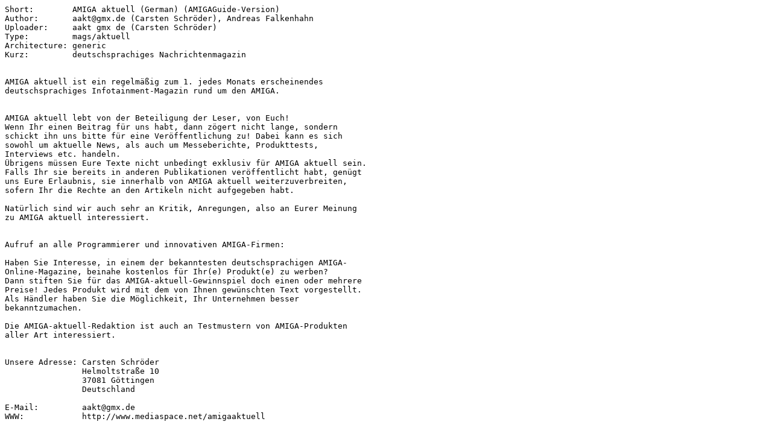

--- FILE ---
content_type: text/plain;charset=iso-8859-1
request_url: http://m68k.aminet.net/mags/aktuell/Aakt0399GUIDE.readme
body_size: 5153
content:
Short:        AMIGA aktuell (German) (AMIGAGuide-Version)
Author:       aakt@gmx.de (Carsten Schröder), Andreas Falkenhahn
Uploader:     aakt gmx de (Carsten Schröder)
Type:         mags/aktuell
Architecture: generic
Kurz:         deutschsprachiges Nachrichtenmagazin


AMIGA aktuell ist ein regelmäßig zum 1. jedes Monats erscheinendes
deutschsprachiges Infotainment-Magazin rund um den AMIGA.


AMIGA aktuell lebt von der Beteiligung der Leser, von Euch! 
Wenn Ihr einen Beitrag für uns habt, dann zögert nicht lange, sondern 
schickt ihn uns bitte für eine Veröffentlichung zu! Dabei kann es sich 
sowohl um aktuelle News, als auch um Messeberichte, Produkttests, 
Interviews etc. handeln. 
Übrigens müssen Eure Texte nicht unbedingt exklusiv für AMIGA aktuell sein. 
Falls Ihr sie bereits in anderen Publikationen veröffentlicht habt, genügt 
uns Eure Erlaubnis, sie innerhalb von AMIGA aktuell weiterzuverbreiten, 
sofern Ihr die Rechte an den Artikeln nicht aufgegeben habt.

Natürlich sind wir auch sehr an Kritik, Anregungen, also an Eurer Meinung 
zu AMIGA aktuell interessiert.


Aufruf an alle Programmierer und innovativen AMIGA-Firmen:

Haben Sie Interesse, in einem der bekanntesten deutschsprachigen AMIGA-
Online-Magazine, beinahe kostenlos für Ihr(e) Produkt(e) zu werben?
Dann stiften Sie für das AMIGA-aktuell-Gewinnspiel doch einen oder mehrere 
Preise! Jedes Produkt wird mit dem von Ihnen gewünschten Text vorgestellt. 
Als Händler haben Sie die Möglichkeit, Ihr Unternehmen besser 
bekanntzumachen.

Die AMIGA-aktuell-Redaktion ist auch an Testmustern von AMIGA-Produkten 
aller Art interessiert.


Unsere Adresse: Carsten Schröder
                Helmoltstraße 10
                37081 Göttingen
                Deutschland

E-Mail:         aakt@gmx.de
WWW:            http://www.mediaspace.net/amigaaktuell


Inhalt dieser Ausgabe:
----------------------

* Vorwort                    

* Intern
  ------                     
   Redaktion & Mithilfe
   Aufruf                 
   Distribution
   Rechtliches             

* AMIGA-aktuell-Gewinnspiel
  -------------------------
   Ergebnisse des letzten Gewinnspiels
   Vorstellung der neuen Preise
   Aufruf an alle innovativen Programmierer und AMIGA-Firmen
   Die neuen Preisfragen

   FD-Hitparade (von Markus Castro Y Castro)
  
* AMIGA-aktuell-Forum
  -------------------
   A1200 mit Zorro-Board stürzt beim Einstecken der Ariadne ab
   Probleme mit A1000-Sidecar
   CD-ROM-Laufwerk wird nach Reset nicht mehr erkannt
   Probleme beim Verbindungsaufbau mit AmIRC
   Programm für elektrotechnische/digitale Schaltungen und anderes gesucht
   LCD-Bildschirm gesucht
   A4000 mit viel Zubehör zu verkaufen
   A2000 mit diversem Zubehör zu verkaufen
   AMIGA-Hardware und -Spiele zu verkaufen
   Amiga-Spiele und -CDs zu verkaufen

* Workshops / Hintergrundberichte / Buchvorstellungen
  ---------------------------------------------------
   Bericht: Mit Miami über T-Online / ARCOR ins Internet (von Uwe Mann)
   Update: So senkt ihr eure Telekom-Rechnung!

* Testberichte
  ------------
   Nachtrag: CD-R und CD-RW am Amiga (von Uwe Pannecke) 
   Hardwaretest: Monitor 'Belinea 10 70 65' (von Kilian Servais)
   Hardwaretest: IDE-Controller 'Tandem Plus' (von Sven Dröge)

* Amiga-aktuell-Spieleteil - von Andreas Falkenhahn
  -------------------------------------------------
   Danksagungen
   Aufruf
   Vorwort
   Spiele-News aus aller Welt
   Review: Gunbee F99
   Review: Zombie Massacre
   Review: Napalm
   Review: Napalm (von Manni Froitzheim)
   Review: Imperator - Master of Rome
   Preview: Nuxelia
   Preview: Super Pino
   Preview: Virtual Grand Prix
   Charts
   Release-Liste
   Bookmarks
   Neue PD-Spiele im Aminet
   Emulator-News
   Schlußwort

* Neues aus dem Hause Amiga
  -------------------------
   Die Sensation: Amiga bekommt neuen Präsidenten
   Petro Tyschtschenko zu Gast bei schwedischer Demo-Party
   Petro Tyschtschenko nimmt am MekkaSymposium 1999 teil
   Kurzmeldungen
   Das Tagebuch von Amiga International

* PowerUp-to-date
  ---------------
   Kurzmeldungen
   Neu eingetragene PowerPC-Software
   PowerPC-Software im Überblick

* Diverse Neuigkeiten
  -------------------
   Zwei neue WWW-Browser befinden sich in Entwicklung
   Das Comeback der EGS Spectrum - oder: Wie User abgezockt werden sollen
   Albrecht Computer Technik gibt Erklärung zu ARTAS ab
   Neues Amiga-Magazin angekündigt
   Haage & Partner-News
   Haage & Partner verkauft Ethernet-Karte
   CDCat 3.0 mit PowerPC-Unterstützung und neuen Funktionen
   Produktinformation: Konfigurationsprogramm 'ITA1004Config'
   SViewII 8.21 erschienen
   Cloanto veröffentlicht neue Online-Version von Amiga Forever
   Active Technologies kündigt TCP/IP-Stack Genesis an
   Finale Development kündigt Newsreader NewYork II an
   VaporWare kündigt X-Arc 1.3 an

* Gehört - notiert

* Gerüchteküche

* Abschließend

--

Eine HTML-Version erscheint wenige Tage nach dieser AMIGAGuide-Ausgabe.
Die zu dieser AMIGA aktuell gehörenden Grafiken befinden sich im
Archiv "Aakt0399GFX.lha". Um sie direkt aus dem Guide aufrufen zu können,
müssen sie sich im selben Verzeichnis befinden.
